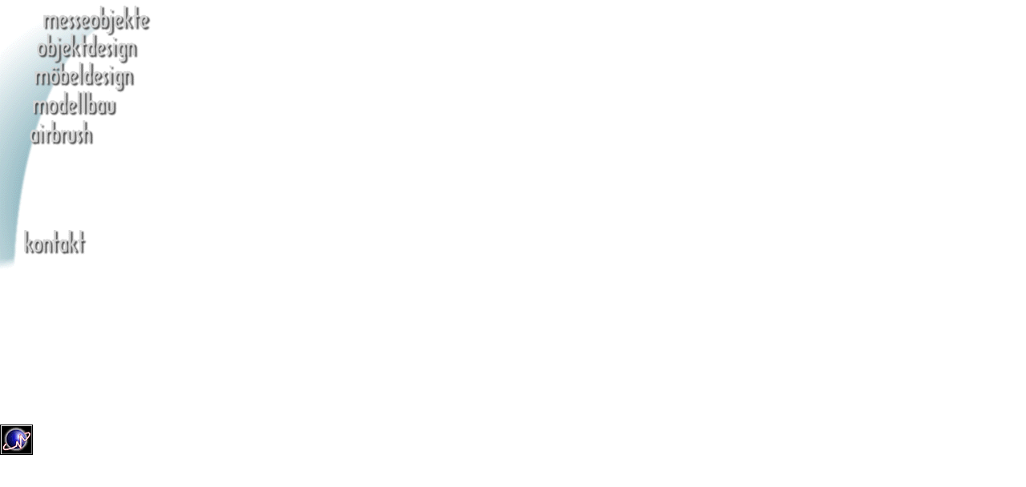

--- FILE ---
content_type: text/html
request_url: http://deukalion-design.de/left.htm
body_size: 3652
content:

<html>
<head>
<title>Atelier-Deukalion_left_frame</title>
<meta http-equiv="Content-Type" content="text/html; charset=iso-8859-1">
<meta name="description" content="Brauchen Sie Messeobjekte als Blickfang für ihren Messestand? Wollen Sie Ihre Räume mit Designobjekten ausstatten oder Ihr Motorrad mit
einem Airbrush aufwerten? Wir machen es!">


<script language="JavaScript">
<!--
function MM_findObj(n, d) { //v3.0
  var p,i,x;  if(!d) d=document; if((p=n.indexOf("?"))>0&&parent.frames.length) {
    d=parent.frames[n.substring(p+1)].document; n=n.substring(0,p);}
  if(!(x=d[n])&&d.all) x=d.all[n]; for (i=0;!x&&i<d.forms.length;i++) x=d.forms[i][n];
  for(i=0;!x&&d.layers&&i<d.layers.length;i++) x=MM_findObj(n,d.layers[i].document); return x;
}

function MM_nbGroup(event, grpName) { //v3.0
  var i,img,nbArr,args=MM_nbGroup.arguments;
  if (event == "init" && args.length > 2) {
    if ((img = MM_findObj(args[2])) != null && !img.MM_init) {
      img.MM_init = true; img.MM_up = args[3]; img.MM_dn = img.src;
      if ((nbArr = document[grpName]) == null) nbArr = document[grpName] = new Array();
      nbArr[nbArr.length] = img;
      for (i=4; i < args.length-1; i+=2) if ((img = MM_findObj(args[i])) != null) {
        if (!img.MM_up) img.MM_up = img.src;
        img.src = img.MM_dn = args[i+1];
        nbArr[nbArr.length] = img;
    } }
  } else if (event == "over") {
    document.MM_nbOver = nbArr = new Array();
    for (i=1; i < args.length-1; i+=3) if ((img = MM_findObj(args[i])) != null) {
      if (!img.MM_up) img.MM_up = img.src;
      img.src = (img.MM_dn && args[i+2]) ? args[i+2] : args[i+1];
      nbArr[nbArr.length] = img;
    }
  } else if (event == "out" ) {
    for (i=0; i < document.MM_nbOver.length; i++) {
      img = document.MM_nbOver[i]; img.src = (img.MM_dn) ? img.MM_dn : img.MM_up; }
  } else if (event == "down") {
    if ((nbArr = document[grpName]) != null)
      for (i=0; i < nbArr.length; i++) { img=nbArr[i]; img.src = img.MM_up; img.MM_dn = 0; }
    document[grpName] = nbArr = new Array();
    for (i=2; i < args.length-1; i+=2) if ((img = MM_findObj(args[i])) != null) {
      if (!img.MM_up) img.MM_up = img.src;
      img.src = img.MM_dn = args[i+1];
      nbArr[nbArr.length] = img;
  } }
}

function MM_preloadImages() { //v3.0
  var d=document; if(d.images){ if(!d.MM_p) d.MM_p=new Array();
    var i,j=d.MM_p.length,a=MM_preloadImages.arguments; for(i=0; i<a.length; i++)
    if (a[i].indexOf("#")!=0){ d.MM_p[j]=new Image; d.MM_p[j++].src=a[i];}}
}
//-->
</script>
</head>
<body bgcolor="#ffffff" leftmargin="0" topmargin="0" onLoad="MM_preloadImages('images/left_frame_layout3_active_r1_c1.gif','images/left_frame_layout3_active_r4_c1.gif','images/left_frame_layout3_active_r5_c1.gif','images/left_frame_layout3_active_r7_c1.gif','images/left_frame_layout3_active_r2_c1.gif','images/left_frame_layout3_active_r3_c1.gif')">
<table border="0" cellpadding="0" cellspacing="0" width="196" align="left" vspace="0" hspace="0">
  <!-- fwtable fwsrc="Untitled" fwbase="left_frame_layout3.gif" --> 
  <tr>
<!-- Shim row, height 1. -->
   <td><img src="images/shim.gif" width="196" height="1" border="0"></td>
   <td><img src="images/shim.gif" width="1" height="1" border="0"></td>
  </tr>

  <tr valign="top"><!-- row 1 -->
    <td><a href="messeobjekte.htm" target="main" onClick="MM_nbGroup('down','group1','left_frame_layout3_r1_c1.gif','images/left_frame_layout3_active_r1_c1.gif',1)" onMouseOver="MM_nbGroup('over','left_frame_layout3_r1_c1.gif','images/left_frame_layout3_active_r1_c1.gif','',1)" onMouseOut="MM_nbGroup('out')"><img name="left_frame_layout3_r1_c1.gif" src="images/left_frame_layout3_r1_c1.gif" width="196" height="44" border="0" onLoad=""></a></td>
   <td><img src="images/shim.gif" width="1" height="44" border="0"></td>
  </tr>
  <tr valign="top"><!-- row 2 -->
    <td><a href="objektdesign.htm" target="main"></a><a href="flash/flash_objekt.html" target="main" onClick="MM_nbGroup('down','group1','left_frame_layout3_r2_c1','images/left_frame_layout3_active_r2_c1.gif',1)" onMouseOver="MM_nbGroup('over','left_frame_layout3_r2_c1','images/left_frame_layout3_active_r2_c1.gif','',1)" onMouseOut="MM_nbGroup('out')"><img name="left_frame_layout3_r2_c1" src="images/left_frame_layout3_r2_c1.gif" width="196" height="36" border="0" onLoad=""></a></td>
   <td><img src="images/shim.gif" width="1" height="36" border="0"></td>
  </tr>
  <tr valign="top"><!-- row 3 -->
    <td><a href="moebeldesign.htm" target="main"></a><a href="moebeldesign.htm" target="main" onClick="MM_nbGroup('down','group1','left_frame_layout3_r3_c1','images/left_frame_layout3_active_r3_c1.gif',1)" onMouseOver="MM_nbGroup('over','left_frame_layout3_r3_c1','images/left_frame_layout3_active_r3_c1.gif','',1)" onMouseOut="MM_nbGroup('out')"><img border="0" src="images/left_frame_layout3_r3_c1.gif" onLoad="" name="left_frame_layout3_r3_c1" width="196" height="34"></a></td>
   <td><img src="images/shim.gif" width="1" height="34" border="0"></td>
  </tr>
  <tr valign="top"><!-- row 4 -->
    <td><a href="modellbau.htm" target="main" onClick="MM_nbGroup('down','group1','left_frame_layout3_r4_c1','images/left_frame_layout3_active_r4_c1.gif',1)" onMouseOver="MM_nbGroup('over','left_frame_layout3_r4_c1','images/left_frame_layout3_active_r4_c1.gif','',1)" onMouseOut="MM_nbGroup('out')"><img name="left_frame_layout3_r4_c1" src="images/left_frame_layout3_r4_c1.gif" width="196" height="34" border="0" onLoad=""></a></td>
   <td><img src="images/shim.gif" width="1" height="34" border="0"></td>
  </tr>
  <tr valign="top"><!-- row 5 -->
    <td><a href="airbrush.htm" onClick="MM_nbGroup('down','group1','left_frame_layout3_r5_c1','images/left_frame_layout3_active_r5_c1.gif',1)" onMouseOver="MM_nbGroup('over','left_frame_layout3_r5_c1','images/left_frame_layout3_active_r5_c1.gif','',1)" onMouseOut="MM_nbGroup('out')" target="_top"><img name="left_frame_layout3_r5_c1" src="images/left_frame_layout3_r5_c1.gif" width="196" height="39" border="0" onLoad=""></a></td>
   <td><img src="images/shim.gif" width="1" height="39" border="0"></td>
  </tr>
  <tr valign="top"><!-- row 6 -->
   <td><img name="left_frame_layout3_r6_c1" src="images/left_frame_layout3_r6_c1.gif" width="196" height="93" border="0"></td>
   <td><img src="images/shim.gif" width="1" height="93" border="0"></td>
  </tr>
  <tr valign="top"><!-- row 7 -->
    <td><a href="kontakt.htm" target="main" onClick="MM_nbGroup('down','group1','left_frame_layout3_r7_c1','images/left_frame_layout3_active_r7_c1.gif',1)" onMouseOver="MM_nbGroup('over','left_frame_layout3_r7_c1','images/left_frame_layout3_active_r7_c1.gif','',1)" onMouseOut="MM_nbGroup('out')"><img name="left_frame_layout3_r7_c1" src="images/left_frame_layout3_r7_c1.gif" width="196" height="43" border="0" onLoad=""></a></td>
   <td><img src="images/shim.gif" width="1" height="43" border="0"></td>
  </tr>
  <tr valign="top"><!-- row 8 -->
   <td><img name="left_frame_layout3_r8_c1" src="images/left_frame_layout3_r8_c1.gif" width="196" height="35" border="0"></td>
   <td><img src="images/shim.gif" width="1" height="35" border="0"></td>
  </tr>


</table>
<!--------------------------- STOP COPYING THE HTML HERE --------------------------->

<p>&nbsp;</p>
<p>&nbsp;</p>
<p><font size="2" color="#FFFFFF">In unserer Airbrush Gallery finden sie Fantasy 
  Art, ausgeführt als Motivlackierung, bzw.Airbrushlackierung in Mischtechnik 
  , auf Auto, Motorradtank, Motorradverkleidung oder Radabdeckung , von Künstlern 
  wie Boris Vallejo, Chris Achilleos, Frank Frazetta, Rowena Morrill, Luis Royo, 
  Sorayama Hajime, Olivia De Berardinis, Alberto Vargas oder Ciruelo Cabral. Bezeichnet 
  wird eine solche Designlackierung oder Tankbemalung auch als Custompainting. 
  Wir bieten Airbrushbemalungen für Fahrzeugteile u. Objekte aller Art, Autos, 
  Motorräder, Motorradtanks sowie Illustration allgemein an. Wir bemalen Gegenstände 
  und fertigen Airbrushbilder für den persönlichen und geschäftlichen Gebrauch, 
  für Gewerbetreibende , Industrie und andere Institutionen. Egal ob zum Thema 
  Malerei, Grafik, Kinderbuch-Illustration, Illustration allgemein oder Portrait, 
  ob nach Fotovorlagen oder eigenem Entwurf, wir malen ihr Wunschbild fotorealistisch 
  oder in (fast) jedem gewünschten Stil. Wandmalerei, Buehnenbilder fuer Theater, 
  Film, TV und Eventausstattung, Fassadenmalerei und Bilder zur Raumgestaltung 
  bieten wir ebenso an wie die Gestaltung von Objekt-Oberflächen. Unter Nutzung 
  der Airbrushtechnik restaurieren wir ausserdem Emailleschilder, Emailletafeln 
  und Werbeschilder aus Emaille. Als Diplomdesigner und Objektgestalter sind unsere 
  Tätigkeitsfelder: Bildende Kunst, Industriedesign, Raumgestaltung ,Wandgestaltung, 
  Möbeldesign, Ladengestaltung oder Ladenbau, Innenarchitektur, sowie Grafik und 
  Kommunikationsdesign. Weitere Tätigkeitsfelder sind Platzgestaltung Ausstellungsgestaltung, 
  Platzdesign, Ausstellungsdesign, Lichtkunst und Lichtgestaltung. Entwurf und 
  Gestaltung von Kunstobjekten für Privatpersonen, Gemeinden und Organisationen 
  sind dabei ebenso möglich wie künstlerische Objektgestaltungen für z.B.Firmengebäude. 
  Auf Wunsch entwickeln wir Produkte von der Idee bis zur Serie.Wir kümmern uns 
  um Produktion und Ausführung. Im Bereich Messebau betätigen wir uns als Messebildhauer 
  und Messemaler. Messeojekte entstehen bei uns meist im Leichtbau aus PU-Schaum 
  auf einer Stahlkonstruktion.Figuren ,Firmenlogo oder Signet bestehen oft aus 
  dem gleichen Material. Mit Hilfe von Illusionsmalerei kann man dabei Messefiguren 
  oder einer Skulptur z.T. mehr Plastizität geben als ein Bildhauer. Wir sind 
  tätig im Bereich b.z.w .dem Gebiet Düsseldorf, Duisburg, Ruhrgebiet, Köln , 
  Krefeld , der Region Niederrhein , Dortmund Essen .</font></p>
<p>&nbsp;</p>
<p>&nbsp;</p>
<p>&nbsp;</p>
<p>&nbsp;</p>
<p>&nbsp;</p>
<p>&nbsp;</p>
<p>&nbsp;</p>
<table width="38" border="0" cellspacing="0" cellpadding="0" height="41">
  <tr>
    <td>&nbsp;</td></tr><font size=1 color=white>
<a target="_top" href="http://u.extreme-dm.com/?login=deukalio">
<img name=im src="http://u1.extreme-dm.com/i.gif" height=38
border=0 width=41 alt=""></a><script language="javascript"><!--
an=navigator.appName;d=document;function
pr(){d.write("<img src=\"http://u0.extreme-dm.com",
"/0.gif?tag=deukalio&j=y&srw="+srw+"&srb="+srb+"&",
"rs="+r+"&l="+escape(parent.document.referrer)+"\" height=1 ",
"width=1>");}srb="na";srw="na";//-->
</script><script language="javascript1.2"><!--
s=screen;srw=s.width;an!="Netscape"?
srb=s.colorDepth:srb=s.pixelDepth;//-->
</script><script language="javascript"><!--
r=41;d.images?r=d.im.width:z=0;pr();//-->
</script><noscript><img height=1 width=1 alt="" 
src="http://u0.extreme-dm.com/0.gif?tag=deukalio&j=n"></noscript>
</font>
  
</table>
<p>&nbsp;</p>
</body>

</html>

